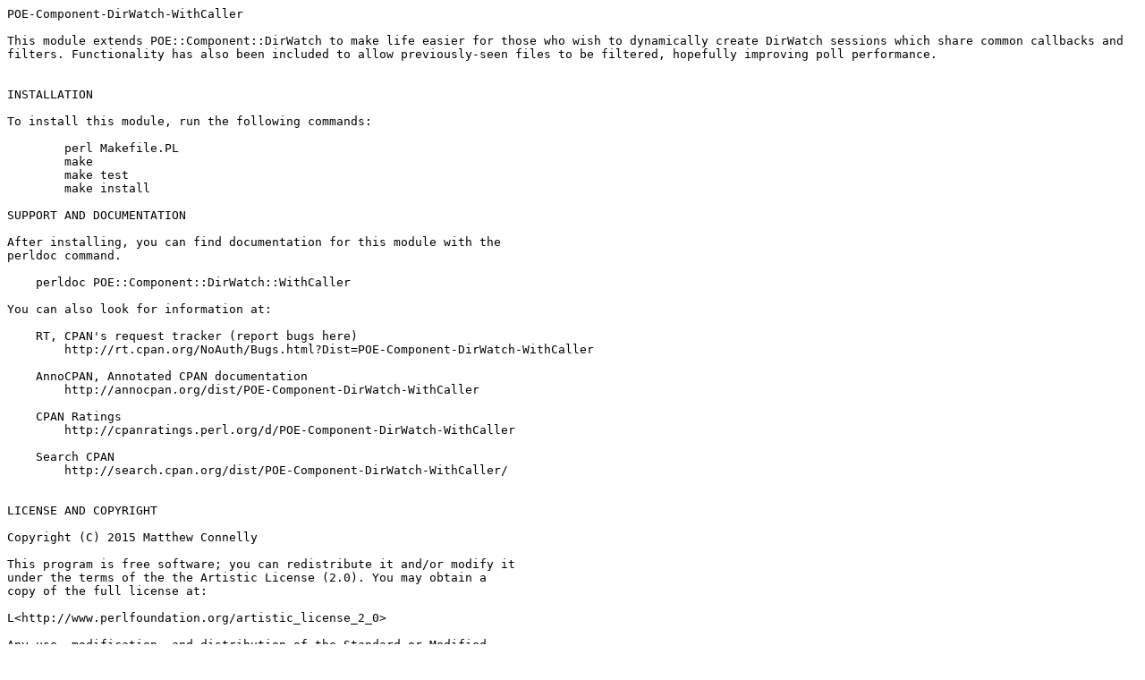

--- FILE ---
content_type: text/plain; charset=UTF-8
request_url: http://mirror.biznetgio.com/cpan/authors/id/M/MA/MAFF/POE-Component-DirWatch-WithCaller-1.00.readme
body_size: 3059
content:
POE-Component-DirWatch-WithCaller

This module extends POE::Component::DirWatch to make life easier for those who wish to dynamically create DirWatch sessions which share common callbacks and filters. Functionality has also been included to allow previously-seen files to be filtered, hopefully improving poll performance.


INSTALLATION

To install this module, run the following commands:

	perl Makefile.PL
	make
	make test
	make install

SUPPORT AND DOCUMENTATION

After installing, you can find documentation for this module with the
perldoc command.

    perldoc POE::Component::DirWatch::WithCaller

You can also look for information at:

    RT, CPAN's request tracker (report bugs here)
        http://rt.cpan.org/NoAuth/Bugs.html?Dist=POE-Component-DirWatch-WithCaller

    AnnoCPAN, Annotated CPAN documentation
        http://annocpan.org/dist/POE-Component-DirWatch-WithCaller

    CPAN Ratings
        http://cpanratings.perl.org/d/POE-Component-DirWatch-WithCaller

    Search CPAN
        http://search.cpan.org/dist/POE-Component-DirWatch-WithCaller/


LICENSE AND COPYRIGHT

Copyright (C) 2015 Matthew Connelly

This program is free software; you can redistribute it and/or modify it
under the terms of the the Artistic License (2.0). You may obtain a
copy of the full license at:

L<http://www.perlfoundation.org/artistic_license_2_0>

Any use, modification, and distribution of the Standard or Modified
Versions is governed by this Artistic License. By using, modifying or
distributing the Package, you accept this license. Do not use, modify,
or distribute the Package, if you do not accept this license.

If your Modified Version has been derived from a Modified Version made
by someone other than you, you are nevertheless required to ensure that
your Modified Version complies with the requirements of this license.

This license does not grant you the right to use any trademark, service
mark, tradename, or logo of the Copyright Holder.

This license includes the non-exclusive, worldwide, free-of-charge
patent license to make, have made, use, offer to sell, sell, import and
otherwise transfer the Package with respect to any patent claims
licensable by the Copyright Holder that are necessarily infringed by the
Package. If you institute patent litigation (including a cross-claim or
counterclaim) against any party alleging that the Package constitutes
direct or contributory patent infringement, then this Artistic License
to you shall terminate on the date that such litigation is filed.

Disclaimer of Warranty: THE PACKAGE IS PROVIDED BY THE COPYRIGHT HOLDER
AND CONTRIBUTORS "AS IS' AND WITHOUT ANY EXPRESS OR IMPLIED WARRANTIES.
THE IMPLIED WARRANTIES OF MERCHANTABILITY, FITNESS FOR A PARTICULAR
PURPOSE, OR NON-INFRINGEMENT ARE DISCLAIMED TO THE EXTENT PERMITTED BY
YOUR LOCAL LAW. UNLESS REQUIRED BY LAW, NO COPYRIGHT HOLDER OR
CONTRIBUTOR WILL BE LIABLE FOR ANY DIRECT, INDIRECT, INCIDENTAL, OR
CONSEQUENTIAL DAMAGES ARISING IN ANY WAY OUT OF THE USE OF THE PACKAGE,
EVEN IF ADVISED OF THE POSSIBILITY OF SUCH DAMAGE.

